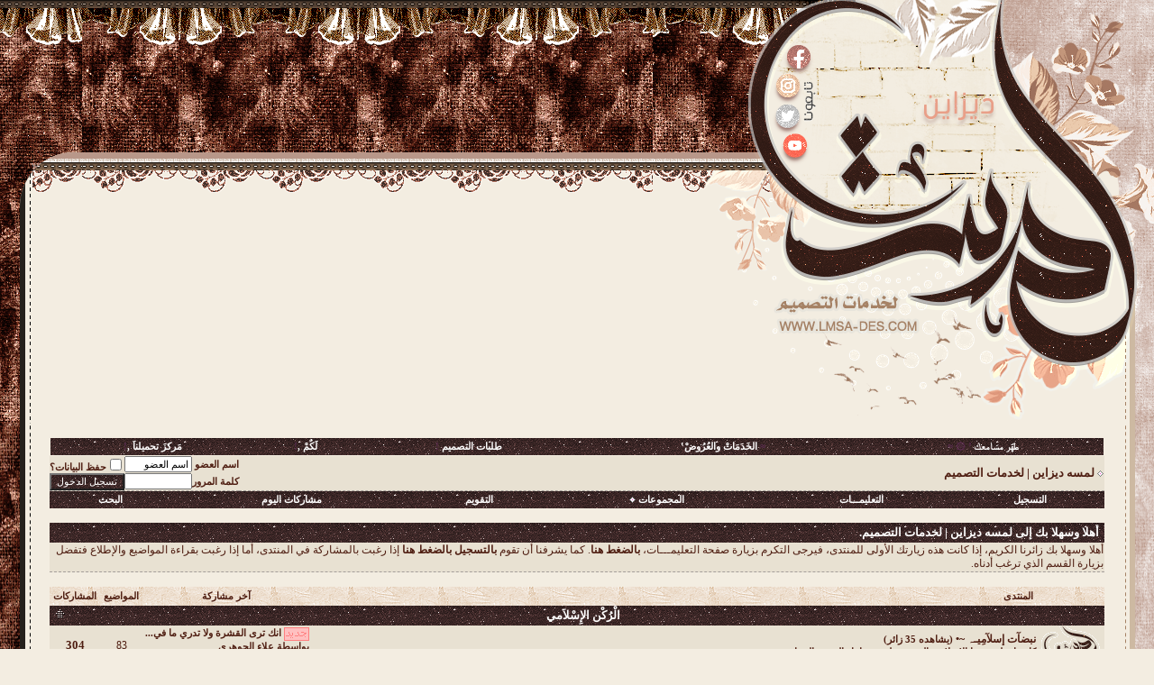

--- FILE ---
content_type: text/html; charset=UTF-8
request_url: https://www.lmsa-des.com/vb/index.php?s=070faf3f05153cf9340b68d7daae583d
body_size: 14885
content:
<!DOCTYPE html PUBLIC "-//W3C//DTD XHTML 1.0 Transitional//EN" "http://www.w3.org/TR/xhtml1/DTD/xhtml1-transitional.dtd">
<html xmlns="http://www.w3.org/1999/xhtml" dir="rtl" lang="ar">
<head>
	<!-- no cache headers -->
	<meta http-equiv="Pragma" content="no-cache" />
	<meta http-equiv="Expires" content="-1" />
	<meta http-equiv="Cache-Control" content="no-cache" />
	<!-- end no cache headers -->
	<meta name="google-site-verification" content="HhLwKU07MeOI-OqvpC3sJKbIhJEk-CaAIVUOqK1uO9o" />
<meta http-equiv="Content-Type" content="text/html; charset=UTF-8" />
<meta name="generator" content="vBulletin 3.8.9" />

<meta name="keywords" content="منتدى,منتديات,تصميم,استايلات منتديات,تواقيع,منتدى لمسه ديزاين, تصميم, ستايلات, منتديات, لمسه ديزاين, ستايلات مجانية, لكم,اعمالي,طلباتكم, اطلب تصميمك, تصاميم.كروت شخصية,بنرات وتواقيع,إستايلات ، ديزاينات ، دورات ، تعليمات ، طلبات ، تصاميم ، دعم فني ،استفسارات،رسيرفرات ،هاكات،" />
<meta name="description" content="منتدى لمسه ديزاين, تصميم, ستايلات, منتديات, لمسه ديزاين, ستايلات مجانية, لكم,اعمالي,طلباتكم, اطلب تصميمك, تصاميم.كروت شخصية,بنرات وتواقيع,إستايلات ، ديزاينات ، دورات ، تعليمات ، طلبات ، تصاميم ، دعم فني ،استفسارات،رسيرفرات ،هاكات،" />


<!-- CSS Stylesheet -->
<style type="text/css" id="vbulletin_css">
/**
* vBulletin 3.8.9 CSS
* Style: '2022 -LMSA'; Style ID: 80
*/
body
{
	background: #f3ede1;
	color: #4f1e12;
	font: bold 10pt tahoma;
	margin: 0px 0px 0px 0px;
	padding: 0px;
}
a:link, body_alink
{
	color: #4f1e12;
	text-decoration: none;
}
a:visited, body_avisited
{
	color: #4f1e12;
	text-decoration: none;
}
a:hover, a:active, body_ahover
{
	color: #4f1e12;
	text-decoration: none;
}
.page
{
	background: #f3ede1;
	color: #4f1e12;
}
.page a:link, .page_alink
{
	color: #4f1e12;
	text-decoration: none;
}
.page a:visited, .page_avisited
{
	color: #4f1e12;
	text-decoration: none;
}
.page a:hover, .page a:active, .page_ahover
{
	color: #4f1e12;
	text-decoration: none;
}
td, th, p, li
{
	font: bold 10pt tahoma;
}
.tcat
{
	background: url(2022/images/b1.gif) repeat;
	color: #FFFFFF;
	font: bold 10pt tahoma;
	padding: 3px 6px 3px 6px;
	white-space: nowrap;
}
.tcat a:link, .tcat_alink
{
	color: #FFFFFF;
	text-decoration: none;
}
.tcat a:visited, .tcat_avisited
{
	color: #FFFFFF;
	text-decoration: none;
}
.tcat a:hover, .tcat a:active, .tcat_ahover
{
	color: #FFFFFF;
	text-decoration: none;
}
.thead
{
	background: url(2022/images/b2.gif) repeat;
	color: #4f1e12;
	font: bold 11px tahoma;
	padding: 3px 6px 3px 6px;
	white-space: nowrap;
}
.thead a:link, .thead_alink
{
	color: #4f1e12;
	text-decoration: none;
}
.thead a:visited, .thead_avisited
{
	color: #4f1e12;
	text-decoration: none;
}
.thead a:hover, .thead a:active, .thead_ahover
{
	color: #4f1e12;
	text-decoration: none;
}
.tfoot
{
	background: url(2022/images/b2.gif) repeat;
	color: #4f1e12;
}
.tfoot a:link, .tfoot_alink
{
	color: #4f1e12;
	text-decoration: none;
}
.tfoot a:visited, .tfoot_avisited
{
	color: #4f1e12;
	text-decoration: none;
}
.tfoot a:hover, .tfoot a:active, .tfoot_ahover
{
	color: #4f1e12;
	text-decoration: none;
}
.alt1, .alt1Active
{
	background: #e8e1d2;
	color: #4f1e12;
	font: 12px tahoma;
	border-bottom:1px #a49e9a  dashed;
}
.alt1 a:link, .alt1_alink, .alt1Active a:link, .alt1Active_alink
{
	color: #4f1e12;
	text-decoration: none;
}
.alt1 a:visited, .alt1_avisited, .alt1Active a:visited, .alt1Active_avisited
{
	color: #4f1e12;
	text-decoration: none;
}
.alt1 a:hover, .alt1 a:active, .alt1_ahover, .alt1Active a:hover, .alt1Active a:active, .alt1Active_ahover
{
	color: #4f1e12;
	text-decoration: none;
}
.alt2, .alt2Active
{
	background: #e8e1d2;
	color: #4f1e12;
	border-bottom:1px #a49e9a  dashed;
}
.alt2 a:link, .alt2_alink, .alt2Active a:link, .alt2Active_alink
{
	color: #4f1e12;
	text-decoration: none;
}
.alt2 a:visited, .alt2_avisited, .alt2Active a:visited, .alt2Active_avisited
{
	color: #4f1e12;
	text-decoration: none;
}
.alt2 a:hover, .alt2 a:active, .alt2_ahover, .alt2Active a:hover, .alt2Active a:active, .alt2Active_ahover
{
	color: #4f1e12;
	text-decoration: none;
}
.inlinemod
{
	background: #FFFFCC;
	color: #000000;
	font-family: tahoma;
	font-weight: bold;
}
.wysiwyg
{
	background: #e8e1d2;
	color: #4f1e12;
	font: 10pt tahoma;
	margin: 5px 10px 10px 10px;
	padding: 0px;
}
.wysiwyg a:link, .wysiwyg_alink
{
	color: #4f1e12;
	text-decoration: none;
}
.wysiwyg a:visited, .wysiwyg_avisited
{
	color: #4f1e12;
	text-decoration: none;
}
.wysiwyg a:hover, .wysiwyg a:active, .wysiwyg_ahover
{
	color: #4f1e12;
	text-decoration: none;
}
textarea, .bginput
{
	font: 10pt tahoma;
}
.bginput option, .bginput optgroup
{
	font-size: 10pt;
	font-family: tahoma;
}
.button
{
	background: url(2022/images/b1.gif) repeat;
	color: #FFFFFF;
	font: 11px tahoma;
}
select
{
	background: #f3ede1;
	color: #4f1e12;
	font: bold 11px tahoma;
}
option, optgroup
{
	font-size: 11px;
	font-family: tahoma;
}
.smallfont
{
	font: bold 11px tahoma;
}
.time
{
	color: #4f1e12;
	font: bold 11px tahoma;
}
.navbar
{
	font: 11px tahoma;
}
.navbar a:link, .navbar_alink
{
	text-decoration: none;
}
.navbar a:visited, .navbar_avisited
{
	text-decoration: none;
}
.navbar a:hover, .navbar a:active, .navbar_ahover
{
	text-decoration: none;
}
.highlight
{
	color: #FF0000;
	font-weight: bold;
}
.fjsel
{
	background: #f3ede1;
	color: #4f1e12;
}
.fjdpth0
{
	background: #f3ede1;
	color: #4f1e12;
}
.panel
{
	background: #f3ede1;
	color: #4f1e12;
	font-family: tahoma;
	padding: 10px;
	border: 2px outset;
	border-top-right-radius: 10px;
	border-bottom-left-radius: 10px;
}
.panel a:link, .panel_alink
{
	text-decoration: none;
}
.panel a:visited, .panel_avisited
{
	text-decoration: none;
}
.panel a:hover, .panel a:active, .panel_ahover
{
	text-decoration: none;
}
.panelsurround
{
	background: url(2022/images/b2.gif) repeat;
	color: #4f1e12;
	font-family: tahoma;
	border-top-right-radius: 10px;
	border-bottom-left-radius: 10px;
}
legend
{
	color: #4f1e12;
	font: bold 11px tahoma;
}
.vbmenu_control
{
	background: url(2022/images/b1.gif) repeat;
	color: #FFFFFF;
	font: bold 11px tahoma;
	padding: 3px 6px 3px 6px;
	white-space: nowrap;
}
.vbmenu_control a:link, .vbmenu_control_alink
{
	color: #FFFFFF;
	text-decoration: none;
}
.vbmenu_control a:visited, .vbmenu_control_avisited
{
	color: #FFFFFF;
	text-decoration: none;
}
.vbmenu_control a:hover, .vbmenu_control a:active, .vbmenu_control_ahover
{
	color: #FFFFFF;
	text-decoration: none;
}
.vbmenu_popup
{
	background: #f3ede1;
	color: #4f1e12;
	font: 11px tahoma;
}
.vbmenu_option
{
	background: #f3ede1;
	color: #4f1e12;
	font: bold 10px tahoma;
}
.vbmenu_option a:link, .vbmenu_option_alink
{
	color: #4f1e12;
	text-decoration: none;
}
.vbmenu_option a:visited, .vbmenu_option_avisited
{
	color: #4f1e12;
	text-decoration: none;
}
.vbmenu_option a:hover, .vbmenu_option a:active, .vbmenu_option_ahover
{
	color: #4f1e12;
	text-decoration: none;
}
.vbmenu_hilite
{
	background: #f3ede1;
	color: #4f1e12;
	font: 13px tahoma;
	white-space: nowrap;
	cursor: pointer;
}
.vbmenu_hilite a:link, .vbmenu_hilite_alink
{
	color: #4f1e12;
	text-decoration: none;
}
.vbmenu_hilite a:visited, .vbmenu_hilite_avisited
{
	color: #4f1e12;
	text-decoration: none;
}
.vbmenu_hilite a:hover, .vbmenu_hilite a:active, .vbmenu_hilite_ahover
{
	color: #4f1e12;
	text-decoration: none;
}
/*  * Droid Arabic Kufi (Arabic) http://www.google.com/fonts/earlyaccess   */ @font-face {   font-family: 'Droid Arabic Kufi';   font-style:  normal;   font-weight: 400;   src:  url(//fonts.gstatic.com/ea/droidarabickufi/v6/DroidKufi-Regular.eot);    src:  url(//fonts.gstatic.com/ea/droidarabickufi/v6/DroidKufi-Regular.eot?#iefix)  format('embedded-opentype'),         url(//fonts.gstatic.com/ea/droidarabickufi/v6/DroidKufi-Regular.woff2)  format('woff2'),         url(//fonts.gstatic.com/ea/droidarabickufi/v6/DroidKufi-Regular.woff)  format('woff'),         url(//fonts.gstatic.com/ea/droidarabickufi/v6/DroidKufi-Regular.ttf)  format('truetype'); } @font-face {   font-family: 'Droid Arabic Kufi';    font-style: normal;   font-weight: 700;   src:  url(//fonts.gstatic.com/ea/droidarabickufi/v6/DroidKufi-Bold.eot);    src:  url(//fonts.gstatic.com/ea/droidarabickufi/v6/DroidKufi-Bold.eot?#iefix)  format('embedded-opentype'),         url(//fonts.gstatic.com/ea/droidarabickufi/v6/DroidKufi-Bold.woff2)  format('woff2'),         url(//fonts.gstatic.com/ea/droidarabickufi/v6/DroidKufi-Bold.woff)  format('woff'),         url(//fonts.gstatic.com/ea/droidarabickufi/v6/DroidKufi-Bold.ttf)  format('truetype'); }  

/* ***** styling for 'big' usernames on postbit etc. ***** */
.bigusername { font-size: 14pt; }

/* ***** small padding on 'thead' elements ***** */
td.thead, th.thead, div.thead { padding: 4px; }

/* ***** basic styles for multi-page nav elements */
.pagenav a { text-decoration: none; }
.pagenav td { padding: 2px 4px 2px 4px; }

/* ***** de-emphasized text */
.shade, a.shade:link, a.shade:visited { color: #777777; text-decoration: none; }
a.shade:active, a.shade:hover { color: #FF4400; text-decoration: underline; }
.tcat .shade, .thead .shade, .tfoot .shade { color: #DDDDDD; }

/* ***** define margin and font-size for elements inside panels ***** */
.fieldset { margin-bottom: 6px; }
.fieldset, .fieldset td, .fieldset p, .fieldset li { font-size: 11px; }
.ht {
	background-image:url('2022/images/ht.png');
	background-repeat:repeat-x;
	height:469px;
	
}
.h1 {
	background-image:url('2022/images/h1.png');
	background-repeat:no-repeat;
	height:469px;
	width:91px;
	float:left;
}
.h2 {
	background-image:url('2022/images/h2.png');
	background-repeat:no-repeat;
	height:469px;
	width:556px;
	float:right;
}


.backg {
	background:transparent;
	color:#848280;
}
.a1 {
	background-image:url('2022/images/a1.png');
	background-repeat:repeat-y;
	background-position:left;
	padding-left:40px;
	
}
.a2 {
	background-image:url('2022/images/a2.png');
	background-repeat:repeat-y;
	background-position:right;
	padding-right:40px
}

.ft {
	background-image:url('2022/images/ft.png');
	background-repeat:repeat-x;
	height:232px;
}
.f1 {
	background-image:url('2022/images/f1.png');
	background-repeat:no-repeat;
	height:232px;
	width:317px;
	float:left;	
	position:relative;	

}
.f2 {
	background-image:url('2022/images/f2.png');
	background-repeat:no-repeat;
	height:232px;
	width:77px;
	float:right;
        
}



 a.u1 {
    position:absolute;
     height:0px;
     width:0px;
     left:0px;
     top:0px
}  


.quo-H-t {
    background-image:url('2022/quote/images/quotes-ht.png');
  	background-repeat: repeat-x;
 	height:221px;
 }
 
 .quo-H-r {
    background-image:url('2022/quote/images/quotes-h1.png');
    background-repeat: no-repeat;
 	float: right;
 	width:505px;
 	height:221px;
 }
  	
 .quo-H-l {
    background-image:url('2022/quote/images/quotes-h2.png');
    background-repeat: no-repeat;
 	float:left;
 	width:125px;
 	height:221px;
 }

	
.quote_bg {
    background-image:url('2022/quote/images/quotes-pt.png');
	text-align: justify;
}

.quote_Col-l {
	padding-left: 81px;
    background-image:url('lmsanew/quote/images/quotes-p1.png');
	background-repeat:repeat-y;
	background-position:left;
}
.quote_col-R {
	padding-right:77px;
    background-image:url('2022/quote/images/quotes-p2.png');
	background-repeat:repeat-y;
	background-position:right;
}

 .quo-F-t {
    background-image:url('2022/quote/images/quotes-ft.png');
 	background-repeat: repeat-x;
 	height:65px;
 }
 .quo-F-r{
    background-image:url('2022/quote/images/quotes-f1.png');
  	background-repeat: no-repeat;
 	height:65px;
 	width:340px;
 	float: right;

}
 .quo-F-l{
    background-image:url('2022/quote/images/quotes-f2.png');
  	background-repeat: no-repeat;
 	height:65px;
 	width:125px;
 	float: left;
}
</style>
<link rel="stylesheet" type="text/css" href="clientscript/vbulletin_important.css?v=389" />


<!-- / CSS Stylesheet -->

<script type="text/javascript" src="clientscript/yui/yahoo-dom-event/yahoo-dom-event.js?v=389"></script>
<script type="text/javascript" src="clientscript/yui/connection/connection-min.js?v=389"></script>
<script type="text/javascript">
<!--
var SESSIONURL = "s=9f396820570c82471161fc18aef53369&";
var SECURITYTOKEN = "guest";
var IMGDIR_MISC = "2022/misc";
var vb_disable_ajax = parseInt("0", 10);
// -->
</script>
<script type="text/javascript" src="clientscript/vbulletin_global.js?v=389"></script>
<script type="text/javascript" src="clientscript/vbulletin_menu.js?v=389"></script>


	<link rel="alternate" type="application/rss+xml" title="لمسه ديزاين | لخدمات التصميم RSS Feed" href="external.php?type=RSS2" />
	
<style>
.notifications {
	position: relative;
	background-color: #F33;
	-moz-border-radius: 7px;
	border-radius: 7px;
	color: white;
	width: 14px;
	height: 14px;
	font-size: 10px;
	text-align: center;
	line-height: 14px;
	bottom: 25px;
	right: 17px;
	padding-right: 1px;
	padding-left: 1px;
}
</style><!-- الرجاء ثم الرجاء ثم الرجاء عدم التعديل على الهاك او الاقتباس منه ولانسمح بذلك كليا اخوكم ابو عمر -->
<!--Javascript-->
<script type="text/javascript" src="massy/poem.js"></script>
<script type="text/javascript" src="massy/gradient.js"></script>
<style type="text/css">
.bdr130button {
	padding: 1px;
	border: none;
}
.rainbow{ behavior: url('massy/rainbow.htc') } 
.saleh-info {
	font-family: Arial;
	font-size: 15px;
	font-weight: bold;
	color: #000000;
	background-image: url('images/toolbox/info.png');
	background-color: #EAEEFB;
	background-repeat: no-repeat;
	background-position: right 10px;
	border: 1px solid #203FAA;
	padding: 15px 65px 10px 5px;
	display: block;
}
.saleh-caution {
	font-family: Arial;
	font-size: 15px;
	font-weight: bold;
	color: #000000;
	background-image: url('images/toolbox/caution.png');
	background-repeat: no-repeat;
	background-color: #FFFFCC;
	background-position: right 10px;
	border: 1px solid #990000;
	padding: 15px 65px 10px 5px;
}
.saleh-warning {
	font-family: Arial;
	font-size: 15px;
	font-weight: bold;
	color: #000000;
	background-image: url('images/toolbox/warning.png');
	background-color: #FFCCCC;
	background-repeat: no-repeat;
	background-position: right 10px;
	border: 1px solid #FF0000;
	padding: 15px 65px 10px 5px;
}

</style>
<!-- /  www.bdr130.net الجقوق محفوظة ولااسمح بازالتها او التعديل على الملفات اخوكم الدربيل  - ابو عمر -->
<script language="JavaScript">
<!--
function stopError() {
return true;
}
window.onerror = stopError;
// -->
</script>
<script>
nereidFadeObjects = new Object();
nereidFadeTimers = new Object();
function nereidFade(object, destOp, rate, delta){
if (!document.all)
return
if (object != "[object]"){  
setTimeout("nereidFade("+object+","+destOp+","+rate+","+delta+")",0);
return;
}
clearTimeout(nereidFadeTimers[object.sourceIndex]);
    diff = destOp-object.filters.alpha.opacity;
    direction = 1;
    if (object.filters.alpha.opacity > destOp){
    direction = -1;
    }
    delta=Math.min(direction*diff,delta);
    object.filters.alpha.opacity+=direction*delta;
    if (object.filters.alpha.opacity != destOp){
        nereidFadeObjects[object.sourceIndex]=object;
        nereidFadeTimers[object.sourceIndex]=setTimeout("nereidFade(nereidFadeObjects["+object.sourceIndex+"],"+destOp+","+rate+","+delta+")",rate);
    }
}
</script>
<style>
.shakeimage{
position:relative
}
</style>
<script language="JavaScript1.2">
var rector=3
var stopit=0 
var a=1
function init(which){
stopit=0
shake=which
shake.style.left=0
shake.style.top=0
}
function rattleimage(){
if ((!document.all&&!document.getElementById)||stopit==1)
return
if (a==1){
shake.style.top=parseInt(shake.style.top)+rector
}
else if (a==2){
shake.style.left=parseInt(shake.style.left)+rector
}
else if (a==3){
shake.style.top=parseInt(shake.style.top)-rector
}
else{
shake.style.left=parseInt(shake.style.left)-rector
}
if (a<4)
a++
else
a=1
setTimeout("rattleimage()",50)
}
function stoprattle(which){
stopit=1
which.style.left=0
which.style.top=0
}
</script>

<script language="JavaScript1.2">
function flashit(){
if (!document.all)
return
if (myexample.style.borderColor=="blue")
myexample.style.borderColor="red"
else
myexample.style.borderColor="blue"
}
setInterval("flashit()", 200)
</script>
<!-- /  www.bdr130.net الجقوق محفوظة ولااسمح بازالتها او التعديل على الملفات اخوكم الدربيل  - ابو عمر -->
				<!--hide-addon-->
		
			<script type="text/javascript"><!--
			var hpostid = 0;
			var hmax = 0;
			function findposts(obj,call){
				ruf = call;
				var laenge = obj.innerHTML.length;
				if (hmax == '0'){
					hmax = laenge;
				} else if (hmax < laenge){
					hmax = laenge;
					Rufen(ruf);
				}
			}
			var hide_aktiv = null;
			var unhide = null;
			var zahl = 0;
			var old;
			var postid
			function Rufen(posting){
				if (window.XMLHttpRequest) {
					unhide = new XMLHttpRequest();
				} else if (window.ActiveXObject) {
					unhide = new ActiveXObject("Microsoft.XMLHTTP");
				}
				old = posting
				var postids = posting.split(",");
				if ( zahl < postids.length){
					postid = postids[zahl];
					unhide.open("POST", "showthread.php", true);
					unhide.onreadystatechange = ausgeben;
					unhide.setRequestHeader(
						"Content-Type",
						"application/x-www-form-urlencoded");
					unhide.send("do=whatever&p="+postid+"&all="+old);
				} else zahl = 0;
			}

			function ausgeben() {
				if (unhide.readyState == 4) {
					if (unhide.responseText != 'sid_hide_still_active'){
						document.getElementById("post_message_"+postid).innerHTML =
							unhide.responseText;
						zahl++;
						Rufen(old);
					} else {
						zahl++;
						Rufen(old);
					}
				}
				else setTimeout('ausgeben()', 200);
			}
			//-->
			</script>
		
<!-- الرجاء ثم الرجاء ثم الرجاء عدم التعديل على الهاك او الاقتباس منه ولانسمح بذلك كليا اخوكم ابو عمر -->
	<title>لمسه ديزاين | لخدمات التصميم</title>
</head>
<body>
<meta name="google-site-verification" content="HhLwKU07MeOI-OqvpC3sJKbIhJEk-CaAIVUOqK1uO9o" />
<!-- logo -->

<div class="ht">
<div class="h2"></div>
<div class="h1">
<a class="u2" href="https://www.facebook.com/profile.php?id=100065278826059" title="facebook" style="left:80px; top:274px; width:31px; height:26px; bottom: 194px;"></a>
<a class="u3" href="https://twitter.com/lmsa_des" title="twitter" style="left:81px; top:301px; width:30px; height:24px;"></a>
<a class="u4" href="https://www.youtube.com/channel/UCTPxx9E79dw1r4tB10StS5A" title="youtube" style="left:78px; top:326px; width:32px; height:23px;"></a>

</div>
</div>



<div class="backg">
<div class="a1">
<div class="a2">
<!-- /logo -->
<!-- content table -->
<!-- open content container -->

<div align="center">
	<div class="page" style="width:%100; text-align:right">
		<div style="padding:0px 15px 0px 15px" align="right">





<meta name="google-site-verification" content="P9ocSL2kObUpULzlVrucJYU20wduiyPL_53SMbV3CYk" />
<br />
<!-- بداية الناف بار الاضافي-->
<div class="tborder" style="padding:1px;  border-top-width:0px">
    <table width="100%" cellspacing="0" cellpadding="0" border="0" align="center">
    <tbody><tr align="center">
        <td class="vbmenu_control"><b><a href="http://www.mp3quran.net/ar/basit_mjwd">طهّر 
		مسَامعك<font color="#5A2D4E"> ’ ۞</font>
		<font color="#5A2D4E">≈</font></a></b></td>
        <td class="vbmenu_control"><b><a href="http://lmsa-des.com/vb/forumdisplay.php?f=2">
		<font color="#5A2D4E">≈ </font> 	
الخَدَمَاتْ والعُرُوضْ‛</a></b></td>
        <td class="vbmenu_control"><b><a href="http://lmsa-des.com/vb/forumdisplay.php?f=17">
		طلبات التصميم 
		<font color="#5A2D4E">!</font></a></b></td>
        <td class="vbmenu_control"><b><a href="http://lmsa-des.com/vb/forumdisplay.php?f=3">
		 لَكُمْ ,<font color="#5A2D4E">!</font></a></b></td>
<td class="vbmenu_control"><b><a href="https://www.lmsa-des.com/up/index.php">مَركزَ تحميلناَ ,<font color="#5A2D4E">!</font></a></b></td>
        </tr>
    </tbody></table>
</div>
<!-- / نهاية الناف بار الاضافي -->
<!-- breadcrumb, login, pm info -->
<table class="tborder" cellpadding="1" cellspacing="0" border="0" width="100%" align="center">
<tr>
	<td class="alt1" width="100%">
		
			<div class="navbar" style="font-size:10pt"><a href="index.php?s=9f396820570c82471161fc18aef53369" accesskey="1"><img class="inlineimg" src="2022/misc/navbits_start.gif" alt="" border="0" /></a> <strong>لمسه ديزاين | لخدمات التصميم</strong></div>
		
	</td>

	<td class="alt2" nowrap="nowrap" style="padding:0px">
		<!-- login form -->
		<form action="login.php?do=login" method="post" onsubmit="md5hash(vb_login_password, vb_login_md5password, vb_login_md5password_utf, 0)">
		<script type="text/javascript" src="clientscript/vbulletin_md5.js?v=389"></script>
		<table cellpadding="0" cellspacing="0" border="0">
		<tr>
			<td class="smallfont" style="white-space: nowrap;"><label for="navbar_username">اسم العضو</label></td>
			<td><input type="text" class="bginput" style="font-size: 11px" name="vb_login_username" id="navbar_username" size="10" accesskey="u" tabindex="101" value="اسم العضو" onfocus="if (this.value == 'اسم العضو') this.value = '';" /></td>
			<td class="smallfont" nowrap="nowrap"><label for="cb_cookieuser_navbar"><input type="checkbox" name="cookieuser" value="1" tabindex="103" id="cb_cookieuser_navbar" accesskey="c" />حفظ البيانات؟</label></td>
		</tr>
		<tr>
			<td class="smallfont"><label for="navbar_password">كلمة المرور</label></td>
			<td><input type="password" class="bginput" style="font-size: 11px" name="vb_login_password" id="navbar_password" size="10" tabindex="102" /></td>
			<td><input type="submit" class="button" value="تسجيل الدخول" tabindex="104" title="ادخل اسم العضو وكلمة المرور الخاصة بك في الحقول المجاورة لتسجيل الدخول, أو اضغط على رابط 'التسجيل' لإنشاء حساب خاص بك." accesskey="s" /></td>
		</tr>
		</table>
		<input type="hidden" name="s" value="9f396820570c82471161fc18aef53369" />
		<input type="hidden" name="securitytoken" value="guest" />
		<input type="hidden" name="do" value="login" />
		<input type="hidden" name="vb_login_md5password" />
		<input type="hidden" name="vb_login_md5password_utf" />
		</form>
		<!-- / login form -->
	</td>

</tr>
</table>
<!-- / breadcrumb, login, pm info -->

<!-- nav buttons bar -->
<div class="tborder" style="padding:0px; border-top-width:0px">
	<table cellpadding="0" cellspacing="0" border="0" width="100%" align="center">
	<tr align="center">
		
		
			<td class="vbmenu_control"><a href="register.php?s=9f396820570c82471161fc18aef53369" rel="nofollow">التسجيل</a></td>
		
		
		<td class="vbmenu_control"><a rel="help" href="faq.php?s=9f396820570c82471161fc18aef53369" accesskey="5">التعليمـــات</a></td>
		
			<td class="vbmenu_control"><a id="community" href="/vb/index.php?&amp;nojs=1#community" rel="nofollow" accesskey="6">المجموعات</a> <script type="text/javascript"> vbmenu_register("community"); </script></td>
		
		<td class="vbmenu_control"><a href="calendar.php?s=9f396820570c82471161fc18aef53369">التقويم</a></td>
		
			
				
				<td class="vbmenu_control"><a href="search.php?s=9f396820570c82471161fc18aef53369&amp;do=getdaily" accesskey="2">مشاركات اليوم</a></td>
				
				<td class="vbmenu_control"><a id="navbar_search" href="search.php?s=9f396820570c82471161fc18aef53369" accesskey="4" rel="nofollow">البحث</a> </td>
			
			
		
		
		
		</tr>
	</table>
</div>
<!-- / nav buttons bar -->

<br />






<!-- NAVBAR POPUP MENUS -->

	
	<!-- community link menu -->
	<div class="vbmenu_popup" id="community_menu" style="display:none;margin-top:3px" align="right">
		<table cellpadding="4" cellspacing="1" border="0">
		<tr><td class="thead">روابط المنتدى</td></tr>
		
		
		
		
		
			<tr><td class="vbmenu_option"><a href="memberlist.php?s=9f396820570c82471161fc18aef53369">قائمة الأعضاء</a></td></tr>
		
		
		</table>
	</div>
	<!-- / community link menu -->
	
	
	
	<!-- header quick search form -->
	<div class="vbmenu_popup" id="navbar_search_menu" style="display:none;margin-top:3px" align="right">
		<table cellpadding="4" cellspacing="1" border="0">
		<tr>
			<td class="thead">البحث في المنتدى</td>
		</tr>
		<tr>
			<td class="vbmenu_option" title="nohilite">
				<form action="search.php?do=process" method="post">

					<input type="hidden" name="do" value="process" />
					<input type="hidden" name="quicksearch" value="1" />
					<input type="hidden" name="childforums" value="1" />
					<input type="hidden" name="exactname" value="1" />
					<input type="hidden" name="s" value="9f396820570c82471161fc18aef53369" />
					<input type="hidden" name="securitytoken" value="guest" />
					<div><input type="text" class="bginput" name="query" size="25" tabindex="1001" /><input type="submit" class="button" value="إذهب" tabindex="1004" /></div>
					<div style="margin-top:1px">
						<label for="rb_nb_sp0"><input type="radio" name="showposts" value="0" id="rb_nb_sp0" tabindex="1002" checked="checked" />عرض المواضيع</label>
						&nbsp;
						<label for="rb_nb_sp1"><input type="radio" name="showposts" value="1" id="rb_nb_sp1" tabindex="1003" />عرض المشاركات</label>
					</div>
				</form>
			</td>
		</tr>
		
		<tr>
			<td class="vbmenu_option"><a href="tags.php?s=9f396820570c82471161fc18aef53369" rel="nofollow">بحث بالكلمة الدلالية </a></td>
		</tr>
		
		<tr>
			<td class="vbmenu_option"><a href="search.php?s=9f396820570c82471161fc18aef53369" accesskey="4" rel="nofollow">البحث المتقدم</a></td>
		</tr>
		
		</table>
	</div>
	<!-- / header quick search form -->
	
	
	
<!-- / NAVBAR POPUP MENUS -->

<!-- PAGENAV POPUP -->
	<div class="vbmenu_popup" id="pagenav_menu" style="display:none">
		<table cellpadding="4" cellspacing="1" border="0">
		<tr>
			<td class="thead" nowrap="nowrap">الذهاب إلى الصفحة...</td>
		</tr>
		<tr>
			<td class="vbmenu_option" title="nohilite">
			<form action="index.php" method="get" onsubmit="return this.gotopage()" id="pagenav_form">
				<input type="text" class="bginput" id="pagenav_itxt" style="font-size:11px" size="4" />
				<input type="button" class="button" id="pagenav_ibtn" value="إذهب" />
			</form>
			</td>
		</tr>
		</table>
	</div>
<!-- / PAGENAV POPUP -->










<!-- guest welcome message -->
<table class="tborder" cellpadding="1" cellspacing="0" border="0" width="100%" align="center">
<tr>
	<td class="tcat">أهلا وسهلا بك إلى لمسه ديزاين | لخدمات التصميم.</td>
</tr>
<tr>
	<td class="alt1">
		أهلا وسهلا بك زائرنا الكريم، إذا كانت هذه زيارتك الأولى للمنتدى، فيرجى التكرم بزيارة صفحة التعليمـــات،<a href="faq.php?s=9f396820570c82471161fc18aef53369"><strong> بالضغط هنا</strong></a>.
كما يشرفنا أن تقوم <a href="register.php?s=9f396820570c82471161fc18aef53369" rel="nofollow"><strong>بالتسجيل بالضغط هنا</strong></a> إذا رغبت بالمشاركة في المنتدى، أما إذا رغبت بقراءة المواضيع والإطلاع فتفضل بزيارة القسم الذي ترغب أدناه.
	</td>
</tr>
</table>
<!-- / guest welcome message -->
<br />


<!-- main -->
<table class="tborder" cellpadding="1" cellspacing="0" border="0" width="100%" align="center">
<thead>
	<tr align="center">
	  <td class="thead">&nbsp;</td>
	  <td class="thead" width="100%" align="right">المنتدى</td>
	  <td class="thead">آخر مشاركة</td>
	  <td class="thead">المواضيع</td>
	  <td class="thead">المشاركات</td>
	  
	</tr>
</thead>

<tbody>

	<tr>
		<td class="tcat" align="center"align="center"colspan="5">
			
			<a style="float:left" href="#top" onclick="return toggle_collapse('forumbit_18')"><img id="collapseimg_forumbit_18" src="2022/buttons/collapse_tcat.gif" alt="" border="0" /></a>
			
			<a href="forumdisplay.php?s=9f396820570c82471161fc18aef53369&amp;f=18">الْرُكْن الإِسْلاَمي</a>
			
			
		</td>
	</tr>

</tbody>



<tbody id="collapseobj_forumbit_18" style="">

<tr align="center">
	<td class="alt2"><img src="2022/statusicon/forum_old.gif" alt="" border="0" id="forum_statusicon_19" /></td>
	<td class="alt1Active" align="right" id="f19">
		<div>
			<a href="forumdisplay.php?s=9f396820570c82471161fc18aef53369&amp;f=19"><strong>نبضآت إسلآمِيـہ ~•</strong></a>
			<span class="smallfont">(يشاهده 35 زائر)</span>
		</div>
		<div class="smallfont">كل مايتعلق بديننا الاسلامي الحنيف على نهج اهل السنة والجماعة</div>
		
		
	</td>
	<td class="alt2">
<div class="smallfont" align="right">
	<div>
		<span style="white-space:nowrap">
		<img class="inlineimg" src="images/icons/3-zf21.gif" alt="3 Zf21" border="0" />
		
		<a href="showthread.php?s=9f396820570c82471161fc18aef53369&amp;goto=newpost&amp;t=310" style="white-space:nowrap" title="الذهاب إلى أول مشاركة غير مقروءة في الموضوع 'انك ترى القشرة ولا تدري ما في اللباب'"><strong>انك ترى القشرة ولا تدري ما في...</strong></a></span>
	</div>
	<div style="white-space:nowrap">
		بواسطة <a href="member.php?s=9f396820570c82471161fc18aef53369&amp;find=lastposter&amp;f=19" rel="nofollow">علاء الجوهرى</a>
	</div>
	<div align="left" style="white-space:nowrap">
		24-12-2025 <span class="time">09:07 PM</span>
		<a href="showthread.php?s=9f396820570c82471161fc18aef53369&amp;p=1112#post1112"><img class="inlineimg" src="2022/buttons/lastpost.gif" alt="الذهاب إلى آخر مشاركة" border="0" /></a>
	</div>
</div>
</td>
	<td class="alt1">83</td>
	<td class="alt2">304</td>
	
</tr>
<tr align="center">
	<td class="alt2"><img src="2022/statusicon/forum_old.gif" alt="" border="0" id="forum_statusicon_20" /></td>
	<td class="alt1Active" align="right" id="f20">
		<div>
			<a href="forumdisplay.php?s=9f396820570c82471161fc18aef53369&amp;f=20"><strong>الخيمَة الّرَمضَانية ~•</strong></a>
			<span class="smallfont">(يشاهده 39 زائر)</span>
		</div>
		<div class="smallfont">شهر رمضان المبارك .. صيامه وتعاليمه وفضله وخير الأعمال إلى الله فيه</div>
		
		
	</td>
	<td class="alt2">
<div class="smallfont" align="right">
	<div>
		<span style="white-space:nowrap">
		<img class="inlineimg" src="images/icons/icon1.gif" alt="" border="0" />
		
		<a href="showthread.php?s=9f396820570c82471161fc18aef53369&amp;goto=newpost&amp;t=226" style="white-space:nowrap" title="الذهاب إلى أول مشاركة غير مقروءة في الموضوع 'أصل كلمة رمضان'"><strong>أصل كلمة رمضان</strong></a></span>
	</div>
	<div style="white-space:nowrap">
		بواسطة <a href="member.php?s=9f396820570c82471161fc18aef53369&amp;find=lastposter&amp;f=20" rel="nofollow">ابن النيل</a>
	</div>
	<div align="left" style="white-space:nowrap">
		30-07-2022 <span class="time">08:58 AM</span>
		<a href="showthread.php?s=9f396820570c82471161fc18aef53369&amp;p=758#post758"><img class="inlineimg" src="2022/buttons/lastpost.gif" alt="الذهاب إلى آخر مشاركة" border="0" /></a>
	</div>
</div>
</td>
	<td class="alt1">132</td>
	<td class="alt2">223</td>
	
</tr>
<tr align="center">
	<td class="alt2"><img src="2022/statusicon/forum_old.gif" alt="" border="0" id="forum_statusicon_21" /></td>
	<td class="alt1Active" align="right" id="f21">
		<div>
			<a href="forumdisplay.php?s=9f396820570c82471161fc18aef53369&amp;f=21"><strong>الّتصَامِيمْ الّإِسْلَاميَة ~•</strong></a>
			<span class="smallfont">(يشاهده 1 زائر)</span>
		</div>
		<div class="smallfont">هنا التصاميم الإسلامية الحصريه بالمصممة LMSA</div>
		
		
	</td>
	<td class="alt2">
<div class="smallfont" align="right">
	<div>
		<span style="white-space:nowrap">
		<img class="inlineimg" src="images/icons/icon1.gif" alt="" border="0" />
		
		<a href="showthread.php?s=9f396820570c82471161fc18aef53369&amp;goto=newpost&amp;t=56" style="white-space:nowrap" title="الذهاب إلى أول مشاركة غير مقروءة في الموضوع 'رمزيات للشهر الكريم'"><strong>رمزيات للشهر الكريم</strong></a></span>
	</div>
	<div style="white-space:nowrap">
		بواسطة <a href="member.php?s=9f396820570c82471161fc18aef53369&amp;find=lastposter&amp;f=21" rel="nofollow">LMSA</a>
	</div>
	<div align="left" style="white-space:nowrap">
		26-04-2021 <span class="time">02:38 AM</span>
		<a href="showthread.php?s=9f396820570c82471161fc18aef53369&amp;p=478#post478"><img class="inlineimg" src="2022/buttons/lastpost.gif" alt="الذهاب إلى آخر مشاركة" border="0" /></a>
	</div>
</div>
</td>
	<td class="alt1">1</td>
	<td class="alt2">5</td>
	
</tr>


</tbody>


<tbody>

	<tr>
		<td class="tcat" align="center"align="center"colspan="5">
			
			<a style="float:left" href="#top" onclick="return toggle_collapse('forumbit_1')"><img id="collapseimg_forumbit_1" src="2022/buttons/collapse_tcat.gif" alt="" border="0" /></a>
			
			<a href="forumdisplay.php?s=9f396820570c82471161fc18aef53369&amp;f=1">خَدَماتْنَا</a>
			
			
		</td>
	</tr>

</tbody>



<tbody id="collapseobj_forumbit_1" style="">

<tr align="center">
	<td class="alt2"><img src="2022/statusicon/forum_old.gif" alt="" border="0" id="forum_statusicon_2" /></td>
	<td class="alt1Active" align="right" id="f2">
		<div>
			<a href="forumdisplay.php?s=9f396820570c82471161fc18aef53369&amp;f=2"><strong>الخَدَمَاتْ والعُرُوضْ ~•</strong></a>
			<span class="smallfont">(يشاهده 5 زائر)</span>
		</div>
		<div class="smallfont">هنا طرح الأسعار والعروض المتجددة</div>
		
		
	</td>
	<td class="alt2">
<div class="smallfont" align="right">
	<div>
		<span style="white-space:nowrap">
		<img class="inlineimg" src="images/icons/3-zf93.gif" alt="3 Zf93" border="0" />
		
		<a href="showthread.php?s=9f396820570c82471161fc18aef53369&amp;goto=newpost&amp;t=46" style="white-space:nowrap" title="الذهاب إلى أول مشاركة غير مقروءة في الموضوع 'أسْعَارُناَ مُتَجدَده'"><strong>أسْعَارُناَ مُتَجدَده</strong></a></span>
	</div>
	<div style="white-space:nowrap">
		بواسطة <a href="member.php?s=9f396820570c82471161fc18aef53369&amp;find=lastposter&amp;f=2" rel="nofollow">LMSA</a>
	</div>
	<div align="left" style="white-space:nowrap">
		09-04-2021 <span class="time">12:20 AM</span>
		<a href="showthread.php?s=9f396820570c82471161fc18aef53369&amp;p=219#post219"><img class="inlineimg" src="2022/buttons/lastpost.gif" alt="الذهاب إلى آخر مشاركة" border="0" /></a>
	</div>
</div>
</td>
	<td class="alt1">6</td>
	<td class="alt2">8</td>
	
</tr>
<tr align="center">
	<td class="alt2"><img src="2022/statusicon/forum_old.gif" alt="" border="0" id="forum_statusicon_3" /></td>
	<td class="alt1Active" align="right" id="f3">
		<div>
			<a href="forumdisplay.php?s=9f396820570c82471161fc18aef53369&amp;f=3"><strong>لَكُمْ /</strong></a>
			<span class="smallfont">(يشاهده 12 زائر)</span>
		</div>
		
		
		<div class="smallfont" style="margin-top:1px"><strong>الأقسام الفرعية</strong>: <table width="100%" cellpadding="0" cellspacing="0" border="0" align="center" ><tr valign="top"> <td width="50%"><img class="inlineimg" src="2022/statusicon/subforum_old.gif" alt="" border="0" id="forum_statusicon_22" /> <a href="forumdisplay.php?s=9f396820570c82471161fc18aef53369&amp;f=22">مَخْطوُطَاتي ~•</a></td><td width="50%"> <img class="inlineimg" src="2022/statusicon/subforum_old.gif" alt="" border="0" id="forum_statusicon_23" /> <a href="forumdisplay.php?s=9f396820570c82471161fc18aef53369&amp;f=23">إِسْتفسَاراَتِكُم ~•</a></td></tr></table></div>
	</td>
	<td class="alt2">
<div class="smallfont" align="right">
	<div>
		<span style="white-space:nowrap">
		<img class="inlineimg" src="images/icons/3-zf114.gif" alt="3 Zf114" border="0" />
		
		<a href="showthread.php?s=9f396820570c82471161fc18aef53369&amp;goto=newpost&amp;t=1" style="white-space:nowrap" title="الذهاب إلى أول مشاركة غير مقروءة في الموضوع 'ستايل شهر رمضان المبارك لعام 2021 مـ , 1442هـ للجميع والمقدم من لمسه ديزاين'"><strong>ستايل شهر رمضان المبارك لعام...</strong></a></span>
	</div>
	<div style="white-space:nowrap">
		بواسطة <a href="member.php?s=9f396820570c82471161fc18aef53369&amp;find=lastposter&amp;f=3" rel="nofollow">خالدksa</a>
	</div>
	<div align="left" style="white-space:nowrap">
		18-02-2025 <span class="time">09:29 PM</span>
		<a href="showthread.php?s=9f396820570c82471161fc18aef53369&amp;p=1065#post1065"><img class="inlineimg" src="2022/buttons/lastpost.gif" alt="الذهاب إلى آخر مشاركة" border="0" /></a>
	</div>
</div>
</td>
	<td class="alt1">3</td>
	<td class="alt2">72</td>
	
</tr>


</tbody>


<tbody>

	<tr>
		<td class="tcat" align="center"align="center"colspan="5">
			
			<a style="float:left" href="#top" onclick="return toggle_collapse('forumbit_4')"><img id="collapseimg_forumbit_4" src="2022/buttons/collapse_tcat.gif" alt="" border="0" /></a>
			
			<a href="forumdisplay.php?s=9f396820570c82471161fc18aef53369&amp;f=4">دوراتي الحصرية</a>
			
			
		</td>
	</tr>

</tbody>



<tbody id="collapseobj_forumbit_4" style="">

<tr align="center">
	<td class="alt2"><img src="2022/statusicon/forum_old.gif" alt="" border="0" id="forum_statusicon_5" /></td>
	<td class="alt1Active" align="right" id="f5">
		<div>
			<a href="forumdisplay.php?s=9f396820570c82471161fc18aef53369&amp;f=5"><strong>دوراتي الحصْرية ~•</strong></a>
			<span class="smallfont">(يشاهده 9 زائر)</span>
		</div>
		
		
		<div class="smallfont" style="margin-top:1px"><strong>الأقسام الفرعية</strong>: <table width="100%" cellpadding="0" cellspacing="0" border="0" align="center" ><tr valign="top"> <td width="50%"><img class="inlineimg" src="2022/statusicon/subforum_old.gif" alt="" border="0" id="forum_statusicon_7" /> <a href="forumdisplay.php?s=9f396820570c82471161fc18aef53369&amp;f=7">دورة تنسيق المواضيع  منتديات حساس ≈ <font color="#C40909">أنتهت</a></td><td width="50%"> <img class="inlineimg" src="2022/statusicon/subforum_old.gif" alt="" border="0" id="forum_statusicon_10" /> <a href="forumdisplay.php?s=9f396820570c82471161fc18aef53369&amp;f=10">دورة الإستايلات الخاصة ≈ <font color="#C40909">إنتهت</a></td></tr><tr><td width="50%"> <img class="inlineimg" src="2022/statusicon/subforum_old.gif" alt="" border="0" id="forum_statusicon_8" /> <a href="forumdisplay.php?s=9f396820570c82471161fc18aef53369&amp;f=8">دورة الإستايلات الخاصة ≈ <font color="#C40909">إنتهت</a></td><td width="50%"> <img class="inlineimg" src="2022/statusicon/subforum_old.gif" alt="" border="0" id="forum_statusicon_9" /> <a href="forumdisplay.php?s=9f396820570c82471161fc18aef53369&amp;f=9">دورة تصميم الوسائط خاصة ≈ <font color="#C40909">إنتهت</a></td></tr><tr><td width="50%"> <img class="inlineimg" src="2022/statusicon/subforum_old.gif" alt="" border="0" id="forum_statusicon_11" /> <a href="forumdisplay.php?s=9f396820570c82471161fc18aef53369&amp;f=11">دورة تصميم مكملات الخاصة ≈ <font color="#C40909">إنتهت</a></td><td width="50%"> <img class="inlineimg" src="2022/statusicon/subforum_old.gif" alt="" border="0" id="forum_statusicon_12" /> <a href="forumdisplay.php?s=9f396820570c82471161fc18aef53369&amp;f=12">دورة تعليم الفوتوشوب الخاصة ≈ <font color="#C40909">إنتهت</a></td></tr><tr><td width="50%"> <img class="inlineimg" src="2022/statusicon/subforum_old.gif" alt="" border="0" id="forum_statusicon_13" /> <a href="forumdisplay.php?s=9f396820570c82471161fc18aef53369&amp;f=13">دورة إتقان الدمج الخاصة ≈ <font color="#C40909">إنتهت</a></td><td width="50%"> <img class="inlineimg" src="2022/statusicon/subforum_old.gif" alt="" border="0" id="forum_statusicon_14" /> <a href="forumdisplay.php?s=9f396820570c82471161fc18aef53369&amp;f=14">دورة تعليم الفوتوشوب للمبتدين  ≈ <font color="#C40909">بدآت</a></td></tr></table></div>
	</td>
	<td class="alt2">
<div class="smallfont" align="right">
	<div>
		<span style="white-space:nowrap">
		<img class="inlineimg" src="images/icons/3-zf63.gif" alt="3 Zf63" border="0" />
		
		<a href="showthread.php?s=9f396820570c82471161fc18aef53369&amp;goto=newpost&amp;t=182" style="white-space:nowrap" title="الذهاب إلى أول مشاركة غير مقروءة في الموضوع 'الدرس الثانى : من دورة تنسيق المواضيع الخاصة بـ منتديات حساس'"><strong>الدرس الثانى : من دورة تنسيق...</strong></a></span>
	</div>
	<div style="white-space:nowrap">
		بواسطة <a href="member.php?s=9f396820570c82471161fc18aef53369&amp;find=lastposter&amp;f=7" rel="nofollow">خالد الحربي</a>
	</div>
	<div align="left" style="white-space:nowrap">
		15-12-2021 <span class="time">09:01 PM</span>
		<a href="showthread.php?s=9f396820570c82471161fc18aef53369&amp;p=646#post646"><img class="inlineimg" src="2022/buttons/lastpost.gif" alt="الذهاب إلى آخر مشاركة" border="0" /></a>
	</div>
</div>
</td>
	<td class="alt1">7</td>
	<td class="alt2">16</td>
	
</tr>


</tbody>


<tbody>

	<tr>
		<td class="tcat" align="center"align="center"colspan="5">
			
			<a style="float:left" href="#top" onclick="return toggle_collapse('forumbit_15')"><img id="collapseimg_forumbit_15" src="2022/buttons/collapse_tcat.gif" alt="" border="0" /></a>
			
			<a href="forumdisplay.php?s=9f396820570c82471161fc18aef53369&amp;f=15">طَلِباتْكُـمْ</a>
			
			
		</td>
	</tr>

</tbody>



<tbody id="collapseobj_forumbit_15" style="">

<tr align="center">
	<td class="alt2"><img src="2022/statusicon/forum_old.gif" alt="" border="0" id="forum_statusicon_17" /></td>
	<td class="alt1Active" align="right" id="f17">
		<div>
			<a href="forumdisplay.php?s=9f396820570c82471161fc18aef53369&amp;f=17"><strong>طَلباَتْ التَصْميمْ ~•</strong></a>
			
		</div>
		
		
		
	</td>
	<td class="alt2"><p><span style="COLOR: rgb(128,128,128)">¬ </span><font color="#cc6699">آسرآر</font><span style="COLOR: rgb(128,128,128)"> 
خآصة</span> <span style="COLOR: rgb(128,128,128)">» </span>
<font color="#cc6699">•</font></p></td>
	<td class="alt1">34</td>
	<td class="alt2">220</td>
	
</tr>
<tr align="center">
	<td class="alt2"><img src="2022/statusicon/forum_old.gif" alt="" border="0" id="forum_statusicon_16" /></td>
	<td class="alt1Active" align="right" id="f16">
		<div>
			<a href="forumdisplay.php?s=9f396820570c82471161fc18aef53369&amp;f=16"><strong>طَِلَبات الدَعْم الفَني وَالإِستِضافة ~•</strong></a>
			
		</div>
		
		
		
	</td>
	<td class="alt2"><p><span style="COLOR: rgb(128,128,128)">¬ </span><font color="#cc6699">آسرآر</font><span style="COLOR: rgb(128,128,128)"> 
خآصة</span> <span style="COLOR: rgb(128,128,128)">» </span>
<font color="#cc6699">•</font></p></td>
	<td class="alt1">2</td>
	<td class="alt2">13</td>
	
</tr>


</tbody>


<tbody>
	<tr>
		<td class="tfoot" align="center" colspan="5"><div class="smallfont"><strong>
			<a href="forumdisplay.php?s=9f396820570c82471161fc18aef53369&amp;do=markread&amp;markreadhash=guest" rel="nofollow">اجعل كافة الأقسام مقروءة</a>
			&nbsp; &nbsp;
			<a href="showgroups.php?s=9f396820570c82471161fc18aef53369">مشاهدة طاقم الإدارة</a>
		</strong></div></td>
	</tr>
</tbody>
</table>
<script type="text/javascript" src="clientscript/vbulletin_read_marker.js?v=389"></script>
<script type="text/javascript">
<!--
vbphrase['doubleclick_forum_markread'] = "اضغط مرتين على هذه الأيقونة لجعل هذا المنتدى مقروء.";
init_forum_readmarker_system();
//-->
</script>
<!-- /main -->

<br />

<br />

<!-- what's going on box -->
<table class="tborder" cellpadding="1" cellspacing="0" border="0" width="100%" align="center">
<thead>
	<tr>
		<td class="tcat" colspan="2">إحصائيات المنتدى</td>
	</tr>
</thead>


<!-- logged-in users -->
<tbody>
	<tr>
		<td class="thead" colspan="2">
			<a style="float:left" href="#top" onclick="return toggle_collapse('forumhome_activeusers')"><img id="collapseimg_forumhome_activeusers" src="2022/buttons/collapse_thead.gif" alt="" border="0" /></a>
			<a href="online.php?s=9f396820570c82471161fc18aef53369">المتَصِفُحُوכּ ـآلمتواجدوכּ مِعُنآ آلآכּ</a>: 257 (الأعضاء 1 والزوار 256)
		</td>
	</tr>
</tbody>
<tbody id="collapseobj_forumhome_activeusers" style="">
	<tr>
		<td class="alt2"><a href="online.php?s=9f396820570c82471161fc18aef53369"><img src="2022/misc/whos_online.gif" alt="مشاهدة المتواجدون الآن" border="0" /></a></td>
		<td class="alt1" width="100%">
			<div class="smallfont">
				<div style="white-space: nowrap">أكبر تواجد بالمنتدى كان: 25,908  بتاريخ 23-11-2025 الساعة 02:41 PM</div>
				<div><a href="member.php?u=168" title="عرض الملف الشخصي ">
<input readonly type='text' name='T1' style='cursor:hand; text-align:center; font:bold 12pt Times New Roman; padding:2px; color:White; border:0 solid transparent; width:107px; height:20px; background:transparent url(mwaextrastatus/bak/10.gif);' value='الكايد'></a><a href="private.php?do=newpm&amp;u=168">
<img src="images/waham/WaHaM.gif" border="0" alt="إرسال رسالة خاصة للعضو" /></a></div>
			</div>
		</td>
	</tr>
</tbody>
<!-- end logged-in users -->	<tbody>
		<tr>
			<td class="thead" colspan="2">
				<a style="float:left" href="#top" onclick="return toggle_collapse('vilxh_switch')"><img id="collapseimg_vilxh_switch" src="2022/buttons/collapse_thead.gif" alt="" border="0" /></a>
				قَدْ شَرْفُونِا بِالْحُضوُرْخلال 24 ساعة: 1837 (2 عميل و 1835 زائر)

			</td>
		</tr>
	</tbody>
	<tbody id="collapseobj_vilxh_switch" style="">
		<tr>
			<td class="alt2">
				<img src="2022/misc/whos_online.gif" border="0" alt="قَدْ شَرْفُونِا بِالْحُضوُرْخلال 24 ساعة: 1837 (2 عميل و 1835 زائر)
" />
				<script language="JavaScript" type="text/javascript">
				<!--
					function Vilxh_getUsers()
					{
						document.getElementById("vilxh_users_more").style.display = "none";
						document.getElementById("vilxh_users_loading").style.display = "inline";
						vilxh_users = new vB_AJAX_Handler(true);
						vilxh_users.onreadystatechange(Vilxh_updateUsers);
						vilxh_users.send('misc.php?show=vilxh_users');
					}

					function Vilxh_updateUsers()
					{
						if (vilxh_users)
						{
							if (vilxh_users.handler.readyState == 4 && vilxh_users.handler.status == 200 && vilxh_users.handler.responseText)
							{
								vilxh_usersDiv = fetch_object('vilxh_users_area');
								vilxh_usersDiv.innerHTML = vilxh_users.handler.responseText;
							}
						}
					}
				-->
				</script>
			</td>
			<td class="alt1" width="100%">
				<div id="vilxh_users_area" class="smallfont">
							<a title="اليوم, 13:18" href="member.php?u=168" /><input readonly type='text' name='T1' style='cursor:hand; text-align:center; font:bold 12pt Times New Roman; padding:2px; color:White; border:0 solid transparent; width:107px; height:20px; background:transparent url(mwaextrastatus/bak/10.gif);' value='الكايد'>
		<a href="private.php?do=newpm&amp;u=168" />&nbsp;<img src="images/waham/WaHaM2.gif" alt="إرسال رسالة خاصة للعضو" border="0" />
		  
		<a title="اليوم, 01:55" href="member.php?u=2" /><input readonly type='text' name='T1' style='cursor:hand; text-align:center; font:bold 12pt Times New Roman; padding:2px; color:White; border:0 solid transparent; width:107px; height:20px; background:transparent url(mwaextrastatus/bak/1.gif);' value='LMSA'>
		<a href="private.php?do=newpm&amp;u=2" />&nbsp;<img src="images/waham/WaHaM2.gif" alt="إرسال رسالة خاصة للعضو" border="0" />
		  
					
				</div>
			</td>
		</tr>
		
	</tbody>


<tbody>
	<tr>
		<td class="thead" colspan="2">
			<a style="float:left" href="#top" onclick="return toggle_collapse('forumhome_stats')"><img id="collapseimg_forumhome_stats" src="2022/buttons/collapse_thead.gif" alt="" border="0" /></a>
			إحصائيات لمسه ديزاين | لخدمات التصميم
		</td>
	</tr>
</tbody>
<tbody id="collapseobj_forumhome_stats" style="">
	<tr>
		<td class="alt2"><img src="2022/misc/stats.gif" alt="إحصائيات لمسه ديزاين | لخدمات التصميم" border="0" /></td>
		<td class="alt1" width="100%">
		<div class="smallfont">
			<div>
				المواضيع: 292,
				المشاركات: 1,067,
				الأعضاء: 163,
					<span title="ضمن آخر 30 يوم">الأعضاء النشطين: 4</span>
				
			</div>
			<div>نرحب بالعضو الجديد, <a href="member.php?s=9f396820570c82471161fc18aef53369&amp;u=168">الكايد</a></div>
			
		</div>
		</td>
	</tr>
</tbody>





</table>
<br />
<!-- end what's going on box -->

<!-- icons and login code -->
<table width="100%" cellspacing="2" cellpadding="0" border="0">
<tbody><tr valign="bottom">
	<td>
		<table cellspacing="0" cellpadding="2" border="0">
		<tbody><tr>
			<td><img src="2022/statusicon/forum_new.gif" alt="يحتوي مشاركات جديدة" title="يحتوي مشاركات جديدة" border="0"></td>
			<td class="smallfont">&nbsp; يحتوي مشاركات جديدة</td>
		</tr>
		<tr>
			<td><img src="2022/statusicon/forum_old.gif" alt="لا يحتوي مشاركات جديدة" title="لا يحتوي مشاركات جديدة" border="0"></td>
			<td class="smallfont">&nbsp; لا يحتوي مشاركات جديدة</td>
		</tr>
		
		</tbody></table>
	</td>
	
</tr>
</tbody></table>
<!-- / icons and login code -->


<!-- مواقع النشر - أرشفني - مرسى الفي بي -->

<p align="center">
<td class="vbmenu_control" id="addthis" nowrap="nowrap">
<!-- AddThis Button BEGIN -->
<script type="text/javascript">var addthis_pub="kaan";</script>
<a href="http://www.addthis.com/bookmark.php?v=20" onmouseover="return addthis_open(this, '', '[url]', '[TITLE]')" onmouseout="addthis_close()" onclick="return addthis_sendto()"><img src="http://s7.addthis.com/static/btn/sm-bookmark-en.gif" width="83" height="16" alt="Bookmark and Share" style="border:0"/></a><script type="text/javascript" src="http://s7.addthis.com/js/200/addthis_widget.js"></script>
</p>
  
<!-- مواقع النشر - أرشفني - مرسى الفي بي -->


<!-- rss  by Mrsavb.com -->
     
<div align="center"> <a rel="nofollow" target="_blank" title="RSS" href="external.php?type=rss"><span style="border-style: solid; border-color: rgb(255* 204* 153) rgb(102* 51* 0) rgb(51* 51* 0) rgb(255* 153* 102); border-width: 1px; margin: 0pt; padding: 0pt 3px; background: rgb(255* 102* 0) none repeat scroll 0%; font-family: verdana*sans-serif; font-style: normal; font-variant: normal; font-weight: bold; font-size: 10px; line-height: normal; font-size-adjust: none; font-stretch: normal; color: rgb(255* 255* 255); -moz-background-clip: -moz-initial; -moz-background-origin: -moz-initial; -moz-background-inline-policy: -moz-initial; text-decoration: none;">RSS</span></a> <a rel="nofollow" target="_blank" title="RSS 2.0" href="external.php?type=rss2"><span style="border-style: solid; border-color: rgb(255* 204* 153) rgb(102* 51* 0) rgb(51* 51* 0) rgb(255* 153* 102); border-width: 1px; margin: 0pt; padding: 0pt 3px; background: rgb(255* 102* 0) none repeat scroll 0%; font-family: verdana*sans-serif; font-style: normal; font-variant: normal; font-weight: bold; font-size: 10px; line-height: normal; font-size-adjust: none; font-stretch: normal; color: rgb(255* 255* 255); -moz-background-clip: -moz-initial; -moz-background-origin: -moz-initial; -moz-background-inline-policy: -moz-initial; text-decoration: none;">RSS 2.0</span></a> <a rel="nofollow" target="_blank" title="XML" href="external.php?type=xml"><span style="border-style: solid; border-color: rgb(255* 204* 153) rgb(102* 51* 0) rgb(51* 51* 0) rgb(255* 153* 102); border-width: 1px; margin: 0pt; padding: 0pt 3px; background: rgb(255* 102* 0) none repeat scroll 0%; font-family: verdana*sans-serif; font-style: normal; font-variant: normal; font-weight: bold; font-size: 10px; line-height: normal; font-size-adjust: none; font-stretch: normal; color: rgb(255* 255* 255); -moz-background-clip: -moz-initial; -moz-background-origin: -moz-initial; -moz-background-inline-policy: -moz-initial; text-decoration: none;">XML</span></a> <a rel="nofollow" target="_blank" title="خريطة المنتدى" href="archive/index.php"><span style="border-style: solid; border-color: rgb(255* 204* 153) rgb(102* 51* 0) rgb(51* 51* 0) rgb(255* 153* 102); border-width: 1px; margin: 0pt; padding: 0pt 3px; background: rgb(255* 102* 0) none repeat scroll 0%; font-family: verdana*sans-serif; font-style: normal; font-variant: normal; font-weight: bold; font-size: 10px; line-height: normal; font-size-adjust: none; font-stretch: normal; color: rgb(255* 255* 255); -moz-background-clip: -moz-initial; -moz-background-origin: -moz-initial; -moz-background-inline-policy: -moz-initial; text-decoration: none;">MAP</span></a><span style="border-left:1px solid rgb(255* 153* 102); border-right:1px solid rgb(102* 51* 0); border-top:1px solid rgb(255* 204* 153); border-bottom:1px solid rgb(51* 51* 0); margin:0pt; background:rgb(255* 102* 0); font-family: verdana*sans-serif; font-style: normal; font-variant: normal; font-weight: bold; font-size: 10px; line-height: normal; font-size-adjust: none; font-stretch: normal; color: rgb(255* 255* 255); -moz-background-clip: -moz-initial; -moz-background-origin: -moz-initial; -moz-background-inline-policy: -moz-initial; padding-left:3px; padding-right:3px; padding-top:0pt; padding-bottom:0pt"> </span> 
    <a rel="nofollow" target="_blank" title="خلاصة المنتدى" href="external.php?type=html"><span style="border-style: solid; border-color: rgb(255* 204* 153) rgb(102* 51* 0) rgb(51* 51* 0) rgb(255* 153* 102); border-width: 1px; margin: 0pt; padding: 0pt 3px; background: rgb(255* 102* 0) none repeat scroll 0%; font-family: verdana*sans-serif; font-style: normal; font-variant: normal; font-weight: bold; font-size: 10px; line-height: normal; font-size-adjust: none; font-stretch: normal; color: rgb(255* 255* 255); -moz-background-clip: -moz-initial; -moz-background-origin: -moz-initial; -moz-background-inline-policy: -moz-initial; text-decoration: none;"> 
    HTML</span></a></div> 
 
<!-- / rss  by Mrsavb.com -->  
<br />
<div class="smallfont" align="center">الساعة الآن <span class="time">03:28 PM</span></div>
<br />


		</div>
	</div>
</div>

<!-- / close content container -->
<!-- /content area table -->

<form action="index.php" method="get" style="clear:right">

<table cellpadding="1" cellspacing="0" border="0" width="%100" class="page" align="center">
<tr>
	
		<td class="tfoot">
			<select name="styleid" onchange="switch_id(this, 'style')">
				<optgroup label="اختيار التصميم السريع">
					<option value="16" class="" >-- استايل منتديات للعشق جنون (1)css | lmsa-des2016</option>
<option value="30" class="" >-- استايل هبوب الجنوب الفلاشى (1)  CSS | DES‘  LMSA 2016</option>
<option value="199" class="" >-- ستايل هبوب الجنوب تصميم انثى المطر</option>
<option value="21" class="" >-- استايل الحج المجانى اهداء من لمسه ديزاين لعام  1438- 2017</option>
<option value="18" class="" >-- استايل رمضان برد الهجير بدون فلاش (2)   CSS | DES‘  LMSA 2018</option>
<option value="20" class="" >-- استايل رمضان شبكة همس الشوق (2)   CSS | DES‘  LMSA 2018</option>
<option value="32" class="" >-- استايل منتديات هبوب الجنوب (3)   CSS | DES‘  LMSA 2018</option>
<option value="11" class="" >-- استايل منتديات نهر العسل (1)   CSS | DES‘  LMSA 2018</option>
<option value="39" class="" >-- استايل منتديات عطر الغرام (1)   CSS | DES‘  LMSA 2018</option>
<option value="12" class="" >-- استايل منتديات ريهان 2019 (1)   CSS | DES‘  LMSA 2018</option>
<option value="13" class="" >-- استايل أمل عمري (2)   CSS | DES‘  LMSA 2019</option>
<option value="14" class="" >-- استايل بسمة فجر (2)   CSS | DES‘  LMSA 2019</option>
<option value="40" class="" >-- استايل منتديات عطر الغرام الفلاشى(3)   CSS | DES‘  LMSA 2019</option>
<option value="15" class="" >-- استايل منتديات جرح الليل(2)   CSS | DES‘  LMSA 2019</option>
<option value="17" class="" >-- استايل منتديات حساس (8)   CSS | DES‘  LMSA 2019</option>
<option value="19" class="" >-- استايل منتديات جرح الليل الرمضانى(3)   CSS | DES‘  LMSA 2019</option>
<option value="22" class="" >-- استايل منتديات بسمة ملاك (7)   CSS | DES‘  LMSA 2019</option>
<option value="29" class="" >-- استايل  شبكة همس الشوق (4)   CSS | DES‘  LMSA 2019</option>
<option value="31" class="" >-- استايل منتديات هبوب الجنوب (5)   CSS | DES‘  LMSA 2019</option>
<option value="23" class="" >-- استايل مملكة سحايب نجد الفلاشى( 4 ) CSS | DES‘  LMSA 2020</option>
<option value="28" class="" >-- استايل منتديات طفلة الخليج الفلاشى CSS | DES‘  LMSA 2020</option>
<option value="7" class="" >-- استايل منتديات ليالينا (2)   CSS | DES‘  LMSA 2020</option>
<option value="34" class="" >-- استايل خالد الشوق CSS | DES‘  LMSA 20201</option>
<option value="36" class="" >-- استايل منتديات جنون الشوق(3)   CSS | DES‘  LMSA 2021</option>
<option value="9" class="" >-- استايل عطر الغرام ( 7 ) CSS | DES‘  LMSA 2020</option>
<option value="38" class="" >-- استايل عطر الغرام (8 ) CSS | DES‘  LMSA 2020</option>
<option value="8" class="" >-- استايل روح مشتاقة  CSS | DES‘  LMSA 2021</option>
<option value="33" class="" >-- استايل قسوة وداع CSS | DES‘  LMSA 2021</option>
<option value="35" class="" >-- استايل عطر الغرام (9 ) CSS | DES‘  LMSA 2021</option>
<option value="2" class="" >-- ستايل شهر رمضان المبارك إهداء للجميع لعام 2021-1442هـ  CSS | DES‘  LMSA</option>
<option value="4" class="" >-- استايل عطر الغرام الرمضاني (10 ) CSS | DES‘  LMSA 2021</option>
<option value="41" class="" >-- NEW2021</option>
<option value="55" class="" >-- LMSA2021</option>
<option value="56" class="" >-- NEW-klk-gla2021</option>
<option value="60" class="" >-- استايل عطر الغرام  (11 ) CSS | DES‘  LMSA 2021</option>
<option value="64" class="" >-- ستايل عيد الفطر المبارك إهداء للجميع لعام 2021-1442هـ  CSS | DES‘  LMSA</option>
<option value="63" class="" >-- ستايل منتديات سهام الروح CSS | DES‘  LMSA</option>
<option value="66" class="" >-- ستايل جريح الليل ديزاين 2021  CSS | DES‘  LMSA</option>
<option value="68" class="" >-- استايل منتديات ليالي العمر (5) CSS | DES‘  LMSA 2021</option>
<option value="70" class="" >-- استايل منتديات ريم الغلا (3)  CSS | DES‘  LMSA 2021</option>
<option value="73" class="" >-- استايل منتديات خلوة عشق (2)  CSS | DES‘  LMSA 2021</option>
<option value="75" class="" >-- استايل سكون القمر  (6)   CSS | DES‘  LMSA 2021</option>
<option value="76" class="" >-- ستايل منتديات شهرزاد  (3)CSS | DES‘  LMSA 2021</option>
<option value="78" class="" >-- استايل منتديات أعز الناس CSS | DES‘  LMSA 2021</option>
<option value="79" class="" >-- ستايل مملكة عزف الحروف  (2)CSS | DES‘  LMSA 2021</option>
<option value="80" class="" selected="selected">-- 2022 -LMSA</option>
<option value="81" class="" >-- استايل سكون القمر (7)  CSS | DES‘  LMSA 2021</option>
<option value="82" class="" >-- ستايل منتديات أنفاس محبوبي  CSS | DES‘  LMSA 2021</option>
<option value="83" class="" >-- ستايل منتديات سهام الروح( 2)2021 CSS | DES‘  LMSA</option>
<option value="84" class="" >-- استايل منتديات ليالي العمر (6) CSS | DES‘  LMSA 2021</option>
<option value="85" class="" >-- استايل منتديات ليالي العمر (7) CSS | DES‘  LMSA 2021</option>
<option value="87" class="" >-- استايل منتديات ليالي العمر (8) CSS | DES‘  LMSA 2022</option>
<option value="88" class="" >-- استايل منتديات أول أذكاري CSS | DES‘  LMSA 2022</option>
<option value="89" class="" >-- ستايل منتديات جريح الليل 2022 CSS | DES‘  LMSA</option>
<option value="90" class="" >-- استايل أول أذكاري الرمضاني CSS | DES‘  LMSA 2022</option>
<option value="91" class="" >-- ستايل جريح الليل الرمضاني 2022 CSS | DES‘  LMSA</option>
<option value="93" class="" >-- استايل منتديات بعد حيي الرمضاني CSS | DES‘  LMSA 2022</option>
<option value="95" class="" >-- ستايل انين الليل الرمضاني 2022 CSS | DES‘  LMSA</option>
<option value="97" class="" >-- استايل منتديات خلوة عشق (3)  CSS | DES‘  LMSA 2021</option>
<option value="96" class="" >-- استايل منتديات ليالي العمر (9) CSS | DES‘  LMSA 2022</option>
<option value="99" class="" >-- استايل منتديات أول أذكاري الفاتح (3)  CSS | DES‘  LMSA 2022</option>
<option value="100" class="" >-- استايل منتديات أول أذكاري الغامق (3)  CSS | DES‘  LMSA 2022</option>
<option value="98" class="" >-- استايل منتديات عزف الحروف (3)  CSS | DES‘  LMSA 2022</option>
<option value="101" class="" >-- استايل منتديات أمسيات   CSS | DES‘  LMSA 2022</option>
<option value="102" class="" >-- استايل منتديات هبوب الجنوب (6)  CSS | DES‘  LMSA 2022</option>
<option value="103" class="" >-- استايل منتديات ريم الغلا (3)  CSS | DES‘  LMSA 2022</option>
<option value="104" class="" >-- استايل منتديات عروس الشام CSS | DES‘  LMSA 2022</option>
<option value="106" class="" >-- استايل منتديات أول أذكاري (4)  CSS | DES‘  LMSA 2022</option>
<option value="107" class="" >-- استايل منتديات زاخر الغيم  CSS | DES‘  LMSA 2022</option>
<option value="108" class="" >-- استايل منتديات زاخر الغيم ( 2 )  CSS | DES‘  LMSA 2022</option>
<option value="109" class="" >-- استايل العيد الوطني لـ منتديات زاخر الغيم  CSS | DES‘  LMSA 2022</option>
<option value="111" class="" >-- استايل منتديات زاخر الغيم ( 3 )  CSS | DES‘  LMSA 2022</option>
<option value="113" class="" >-- استايل منتديات حروف العشق (4)  CSS | DES‘  LMSA 2022</option>
<option value="114" class="" >-- استايل منتديات شارع الحب  CSS | DES‘  LMSA 2022</option>
<option value="117" class="" >-- استايل منتديات زاخر الغيم ( 4)  CSS | DES‘  LMSA 2022</option>
<option value="115" class="" >-- استايل منتديات سكون القمر ( 8)  CSS | DES‘  LMSA 2022</option>
<option value="118" class="" >-- استايل منتديات زاخر الغيم ( 5)  CSS | DES‘  LMSA 2022</option>
<option value="120" class="" >-- استايل منتديات ملتقي جمهور العطاء تصمم ممدوح وتقطيع وتركيب لمسه ديزاين  CSS | DES‘  LMSA 2023</option>
<option value="121" class="" >-- إستايلَ منتديات ملتقي جمهور العطاء ( 2 )  CSS | DES‘ LMSA 2023</option>
<option value="122" class="" >-- استايل منتديات زاخر الغيم (6)  CSS | DES‘  LMSA 2023</option>
<option value="123" class="" >-- استايل منتديات رحيق الياسمين  CSS | DES‘  LMSA 2023</option>
<option value="124" class="" >-- استايل منتديات رواية عشق  CSS | DES‘  LMSA 2023</option>
<option value="125" class="" >-- استايل منتديات زاخر الغيم الرمضاني  CSS | DES‘  LMSA 2023</option>
<option value="127" class="" >-- استايل  زاخر الغيم الرمضاني (2) CSS | DES‘  LMSA 2023</option>
<option value="129" class="" >-- ستايل عيد الفطر منتديات زاخر الغيم 2023 CSS | DES‘  LMSA</option>
<option value="130" class="" >-- استايل  ليالي العمر  (10) CSS | DES‘  LMSA 2023</option>
<option value="131" class="" >-- استايل  زاخر الغيم  (10) CSS | DES‘  LMSA 2023</option>
<option value="132" class="" >-- استايل منتديات رواية عشق(2)  CSS | DES‘  LMSA 2023</option>
<option value="134" class="" >-- استايل منتديات تراتيل شاعر  CSS | DES‘  LMSA 2023</option>
<option value="135" class="" >-- استايل مملكة عزف الحروف ( 4)  CSS | DES‘  LMSA 2023</option>
<option value="136" class="" >-- ستايل الحج منتديات زاخر الغيم 2023 CSS | DES‘  LMSA</option>
<option value="137" class="" >-- استايل  زاخر الغيم  (12) CSS | DES‘  LMSA 2023</option>
<option value="138" class="" >-- كل عام وزاخرنا يحلق عالياً  (13) CSS | DES‘  LMSA 2023</option>
<option value="139" class="" >-- استايل منتديات ريم الغلا (5)  CSS | DES‘  LMSA 2023</option>
<option value="140" class="" >-- استايل منتديات زاخر الغيم ( 14 )  CSS | DES‘  LMSA 2023</option>
<option value="141" class="" >-- استايل العيد الوطني ( 2 ) لـ منتديات زاخر الغيم  CSS | DES‘  LMSA 2023</option>
<option value="145" class="" >-- استايل منتديات دلع المشاعر  CSS | DES‘  LMSA 2023</option>
<option value="146" class="" >-- استايل منتديات دلع المشاعر (2) CSS | DES‘  LMSA 2023</option>
<option value="148" class="" >-- استايل سهام الروح(3 )  CSS | DES‘  LMSA 2024</option>
<option value="150" class="" >-- استايل أنين الروح  CSS | DES‘  LMSA 2024</option>
<option value="154" class="" >-- استايل رواية عشق(3) CSS | DES‘  LMSA 2024</option>
<option value="156" class="" >-- استايل منتديات زاخر الغيم (15)  CSS | DES‘  LMSA 2024</option>
<option value="161" class="" >-- استايل زاخر الغيم الرمضاني  CSS | DES‘  LMSA 2024</option>
<option value="165" class="" >-- استايل العيد زاخر الغيم   CSS | DES‘  LMSA 2024</option>
<option value="166" class="" >-- استايل زاخر العيم  (18) CSS | DES‘  LMSA 2024</option>
<option value="167" class="" >-- استايل رواية عشق(4) CSS | DES‘  LMSA 2024</option>
<option value="170" class="" >-- استايل الحج منتديات زاخر الغيم  CSS | DES‘  LMSA 2024</option>
<option value="168" class="" >-- استايل سهام الروح( 4)  CSS | DES‘  LMSA 2024</option>
<option value="169" class="" >-- استايل انين الروح( 2)  CSS | DES‘  LMSA 2024</option>
<option value="174" class="" >-- استايل عيد الاضحى المبارك منتديات زاخر الغيم   CSS | DES‘  LMSA 2024</option>
<option value="175" class="" >-- استايل اليوم الوطني منتديات زاخر الغيم ( 21) CSS | DES‘ LMSA 2024</option>
<option value="179" class="" >-- استايل زاخر العيم  (23) CSS | DES‘  LMSA 2024</option>
<option value="185" class="" >-- اَسْتَايَلْ مُنْتَدَيَاتِ رِوَايَةَ عِشْقٍ( 5) CSS | DES‘ LMSA 2025</option>
<option value="187" class="" >-- اَسْتَايَلْ مُنْتَدَيَاتِ زَاخِرٍ اَلْغَيْمِ( 24) CSS | DES‘ LMSA 2025</option>
<option value="186" class="" >-- اَسْتَايَلْ مُنْتَدَيَاتِ سَهَاَمْ الّرُوُحْ( 5) CSS | DES‘ LMSA 2025</option>
<option value="189" class="" >-- أستايل شبكة منتديات مواليف (2) CSS | DES‘ LMSA 2025</option>
<option value="190" class="" >-- ستايل منتديات مملكة الغلا الرمضاني (4) CSS | DES‘ LMSA 2025</option>
<option value="192" class="" >-- استايل منتديات زاخر الغيم الرمضاني ( 25) CSS | DES‘ LMSA 2025</option>
<option value="193" class="" >-- استايل عيد الفطر منتديات زاخر الغيم  ( 26) CSS | DES‘ LMSA 2025</option>
<option value="197" class="" >-- استايل منتديات زاخر الغيم  ( 27) CSS | DES‘ LMSA 2025</option>
<option value="198" class="" >-- ستايل منتديات مملكة الغلا  (5) CSS | DES‘ LMSA 2025</option>
<option value="201" class="" >-- استايل الحج منتديات زاخر الغيم  ( 28) CSS | DES‘ LMSA 2025</option>
<option value="202" class="" >-- استايل عيد الاضحى منتديات زاخر الغيم  ( 29) CSS | DES‘ LMSA 2025</option>
<option value="203" class="" >-- استايل منتديات زاخر الغيم  ( 30) CSS | DES‘ LMSA 2025</option>
<option value="205" class="" >-- استايل منتديات زاخر الغيم  ( 31) CSS | DES‘ LMSA 2025</option>
<option value="206" class="" >-- استايل منتديات زاخر الغيم  ( 32) CSS | DES‘ LMSA 2025</option>
<option value="207" class="" >-- استايل منتديات المعتكف الأدبي (  CSS | DES‘ LMSA 2025</option>
<option value="211" class="" >-- استايل منتديات أنين الروح  ( 3) CSS | DES‘ LMSA 2026</option>
<option value="213" class="" >-- استايل منتديات رواية عشق  (6) CSS | DES‘ LMSA 2026</option>

				</optgroup>
			</select>
		</td>
	
	
		<td class="tfoot">
			<select name="langid" onchange="switch_id(this, 'lang')">
				<optgroup label="اختيار اللغة السريع">
					<option value="2" class="" selected="selected">-- Arabic</option>
<option value="1" class="" >-- English (US)</option>

				</optgroup>
			</select>
		</td>
	
	<td class="tfoot" align="left" width="100%">
		<div class="smallfont">
			<strong>
				<a href="https://www.lmsa-des.com/vb/cv_rss_feeds.php?s=9f396820570c82471161fc18aef53369" target="_self" title="لمسه ديزاين | لخدمات التصميم "><img src="https://www.lmsa-des.com/vb/images/cinvin_forum_feed_listing/rss.gif" border="0" alt="لمسه ديزاين | لخدمات التصميم " style="vertical-align:  middle" /></a> - <a href="sendmessage.php?s=9f396820570c82471161fc18aef53369" rel="nofollow" accesskey="9">الاتصال بنا</a> -
				<a href="https://www.lmsa-des.com">لمسه ديزاين | لخدمات التصميم</a> -
				
				
				<a href="archive/index.php">الأرشيف</a> -
				
				
				
				<a href="#top" onclick="self.scrollTo(0, 0); return false;">الأعلى</a>
			</strong>
		</div>
	</td>
</tr>
</table>

<br />

<div align="center">
	<div class="smallfont" align="center">
	<!-- Do not remove this copyright notice -->
	Powered by vBulletin&reg; Copyright &copy;2000 - 2026, Jelsoft Enterprises Ltd. <a title="تم التعريب بواسطة ضيف المهاجر" href="http://www.nabdh-alm3ani.net"> TranZ By 
Almuhajir</a><br />new notificatio by <a href="http://www.7la-n.net/vb/" title="حلا نت" target="_blank">9adq_ala7sas </a>
	<!-- Do not remove this copyright notice -->
	</div>

	<div class="smallfont" align="center">
	<!-- Do not remove cronimage or your scheduled tasks will cease to function -->
	
	<!-- Do not remove cronimage or your scheduled tasks will cease to function -->

	<center"><font face="Tahoma" style="font-size: 8pt"><b>
<span lang="en-us">This Forum used
<a title="هاك أرشفني" href="http://www.mrsavb.com/">Arshfny</a> Mod by
<a title=" الهاك بواسطة خادم الإسلام " href="http://www.mrsavb.com/vb/member.php?u=1">
islam servant</a></span></b></font></center>





	</div>
</div>

</form>




<script type="text/javascript">
<!--
	// Main vBulletin Javascript Initialization
	vBulletin_init();
//-->
</script>
</div>
</div>
</div>
<div class="ft">
<div class="f1">
<a class="u1" href="https://www.lmsa-des.com" title="لمسه ديزاين لخدمات التصميم" style="left:50px; top:50px; width:230px; height:141px;"></a>  
</div>
<div class="f2">
</div>
</div>


<!-- تابعنا - أرشفني - مرسى الفي بي -->


<div align="center"> 
        <div class="page" style="width:90%; text-align:right"> 
                <div style="padding:0px 25px 0px 25px"> 
 
 
 
 
<div style="position: fixed; border: 0pt none;left: 0px; top: 50%; margin-top: -57px; width: 60px; height: 60px; cursor: pointer;"> 
     
     
</div> 



<!-- تابعنا - أرشفني - مرسى الفي بي -->
</body>
</html>